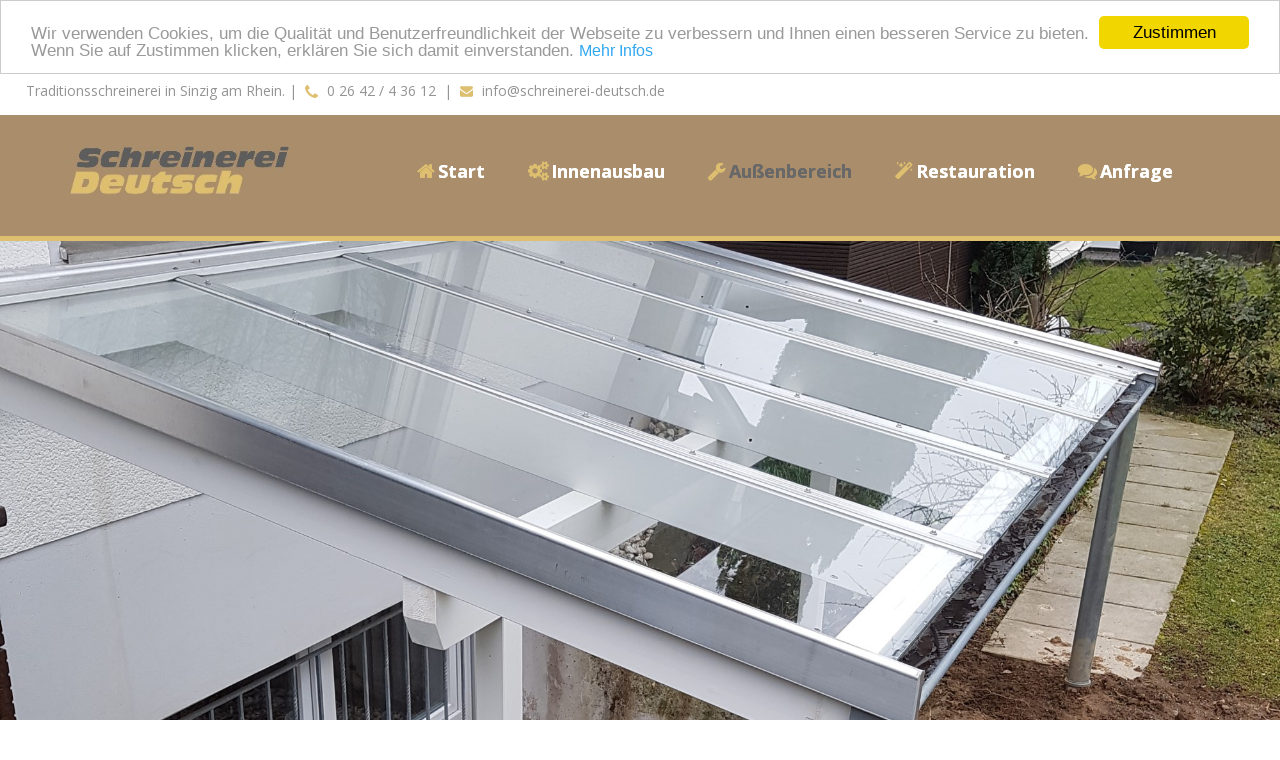

--- FILE ---
content_type: text/html; charset=utf-8
request_url: https://www.schreinerei-deutsch.de/83/aussenbereich
body_size: 9798
content:
<!DOCTYPE html>
<html lang="de">

<head>
	

<!-- start file:/opt/ws-xoops//modules/system/templates/theme_helpers.title.html -->
<title>Schreinerei Deutsch | Traditionsschreinerei in Sinzig</title>
<!-- end file:/opt/ws-xoops//modules/system/templates/theme_helpers.title.html -->

<meta name="keywords" content="Schreinerei, Deutsch, Jürgen, 53489, Sinzig, Rhein, Wintergärten, Innenausbau, Außenbereiche, Überdachungen, Fenster, Türen, Böden, Rollläden, Schlagläden, Markisen, Holz, Alu, Glas, Restaurationen, Tradition, Handwerk, Familienbetrieb, Lichtdetails, Tanja Michels, 50676, Köln, Eifeler Webdesign, Herbert Michels, 54550, Daun" />
<meta name="description" content="Traditionsschreinerei seit 1871 in Sinzig am Rhein. ✓ Wintergärten ✓ Innenausbau ✓ Türen & Fenster ✓ Restauration." />
<meta http-equiv="content-type" content="text/html; charset=UTF-8" />
<meta name="robots" content="index,follow" />
<meta name="rating" content="general" />
<meta name="author" content="Schreinerei Deutsch" />
<meta name="copyright" content="Copyright Schreinerei Deutsch" />
<meta name="generator" content="Worldsoft CMS" />
<meta name="viewport" content="width=device-width, initial-scale=1">
<meta name="content-language" content="de" />


<!-- indexing: off -->
<!-- start file:/opt/ws-xoops//modules/system/templates/theme_helpers.after_meta.html -->




<!-- start dns-prefetching -->
<link rel="dns-prefetch" href="//static.worldsoft-cms.info">
<link rel="dns-prefetch" href="//images.worldsoft-cms.info">
<link rel="dns-prefetch" href="//log.worldsoft-cms.info">
<link rel="dns-prefetch" href="//logs.worldsoft-cms.info">
<link rel="dns-prefetch" href="//cms-logger.worldsoft-cms.info">
<!-- end dns-prefetching -->

	<link rel='shortcut icon' type='image/x-icon' href='/favicon.ico' />



<!-- Custom headers that should be load in the top  -->

<link rel='canonical' href='https://www.schreinerei-deutsch.de/content/83/65/aussenbereich'  />
<meta name="viewport" content="width=device-width, initial-scale=1">


<!-- Javascript files that should be loaded before the core -->


<script type='text/javascript' src='/js/jquery/jquery-1.12.4.min.js?ts=1764930619'></script>
<script type='text/javascript' src='/js/jquery/fixes/jquery-fixes-1.x.min.js?ts=1764930619'></script>


<!-- CSS  files that should be loaded before the core -->

<link rel='stylesheet' type='text/css' media='screen' href='//static.worldsoft-cms.info/js/jquery/ui/1.12.1/jquery-ui.css?ts=1764930619' />
<link rel='stylesheet' type='text/css' media='screen' href='//static.worldsoft-cms.info/js/jquery/ui/1.12.1/jquery-ui.theme.css?ts=1764930619' />
<link rel='stylesheet' type='text/css' media='screen' href='/css/cms.css?ts=1764930619' />
<link rel='stylesheet' type='text/css' media='screen' href='/block.styles.css.php?location_id=83&ts=1764930619' />
<link rel='stylesheet' type='text/css' media='screen' href='/css/twitterbs/bootstrap-menu.css?ts=1764930619' />
<link rel='stylesheet' type='text/css' media='screen' href='/css/twitterbs/3.2.0/css/bootstrap.min.css?ts=1764930619' />
<link rel='stylesheet' type='text/css' media='screen' href='/css/twitterbs/3.2.0/css/bootstrap.ws.overrides.css?ts=1764930619' />
<link rel='stylesheet' type='text/css' media='screen' href='/css/twitterbs/gutters.css?ts=1764930619' />
<link rel='stylesheet' type='text/css' media='screen' href='/css/connector.css?ts=1764930619' />
<link rel='stylesheet' type='text/css' media='screen' href='//fonts.worldsoft.ch/css?family=Open+Sans%3A300%7C&ts=1764930619' />
<link rel='stylesheet' type='text/css' media='screen' href='/css/FontAwesome/4.7.0/css/font-awesome.min.css?ts=1764930619' />



<!-- end file:/opt/ws-xoops//modules/system/templates/theme_helpers.after_meta.html -->
<!-- indexing: on -->

<!-- start-site-css -->
<link rel='stylesheet' type='text/css' href='/Styles/2019_schreinerei-deutsch_unterseiten.css' />
<!-- end-site-css -->




<!-- RMV: added module header -->

<script type="text/javascript">
//--></script>
<script type='text/javascript'>
window._domain='schreinerei-deutsch.de';
window._domain_id='40983';
// Setup _lang_def
window._lang_def='de_DE';
window.location_id='83';
window.uploader_url='http://webuploader.worldsoft-cms.info/index.php';
window.newCookieConsent=0;
window._wbs=true;
window._wbs_company_id=53940344;
window._wbs_widget_url='https://www.schreinerei-deutsch.de/wbs';
</script>


 <!-- Including //static.worldsoft-cms.info/js/jquery/plugins/cookie.js  -->

 <!--googleoff: all--> <script type='text/javascript' src='//static.worldsoft-cms.info/js/jquery/plugins/cookie.js'></script><!--googleon: all-->
<!--[if IE]><script src="//static.worldsoft-cms.info/js/jquery/plugins/bt/0.9.5-rc1/other_libs/excanvas_r3/excanvas.compiled.js"></script> <![endif]-->


 <!-- Including /js/worldsoft/URLPathInfo.js  -->

 <!--googleoff: all--> <script type='text/javascript' src='/js/worldsoft/URLPathInfo.js?ts=1764930619'></script><!--googleon: all-->


 <!-- Including /include/xoops.js  -->

 <!--googleoff: all--> <script type='text/javascript' src='/include/xoops.js?ts=1764930619'></script><!--googleon: all-->


 <!-- Including /bootstrap.js  -->

 <!--googleoff: all--> <script type='text/javascript' src='/bootstrap.js?ts=1764930619'></script><!--googleon: all-->


 <!-- Including /class/dhtml/overlib/overlib.js  -->

 <!--googleoff: all--> <script type='text/javascript' src='/class/dhtml/overlib/overlib.js?ts=1764930619'></script><!--googleon: all-->

		<script type="text/javascript">

var onLoadScripts=new Array();
var onLoadFunctions=new Array();
onLoadScripts.push("/include/locale.js.php?lang=de");
onLoadScripts.push("/include/user.js.php?lang=de");
onLoadScripts.push("//static.worldsoft-cms.info/xoops/include/ajaxLogin.js");
onLoadScripts.push("//static.worldsoft-cms.info/xoops/include/ajaxInvite.js");
onLoadScripts.push("//static.worldsoft-cms.info/xoops/include/ajaxPortalRecommend.js");


var MenuSounds = new Object();
function loadOnLoadScripts(){
	for (var i=0; i<onLoadScripts.length;i++) {
		loadScript(onLoadScripts[i]);
}
if (self.doStartup) {
	doStartup();
}
/* Do other onload handlers */
doOnLoadFunctions();
if (window.istats_url) {
	loadScript(window.istats_url);
}
if (window.ws_stats_url) {
	loadScript(window.ws_stats_url);
}
if (window.af_url) {
	if (location.search.indexOf("af_id")!=-1) {
		loadScript(window.af_url);
}
}
}
window.printLayout='wsContainerPrint';
window.ws_stats_url = "//logs.worldsoft-cms.info/log?domain=schreinerei-deutsch.de";
window.ws_stats_url += "&sw=" + screen.width;
window.ws_stats_url += "&sc=" + screen.colorDepth;
window.ws_stats_url += "&refer=" + escape(document.referrer);
window.ws_stats_url += "&page_counter=" + escape(location.href);
window.ws_stats_url += "&cookie=" + escape(document.cookie);


	window.af_url="/af.php?qs="+escape(location.search);


	if(window.addEventListener){
		window.addEventListener('load', loadOnLoadScripts, false);
} else {
	if(window.attachEvent) {
		window.attachEvent('onload', loadOnLoadScripts);
}
}

</script>
<!-- indexing: off -->
<!-- start file:/opt/ws-xoops//modules/system/templates/theme_helpers.before_end_head.html -->

<!-- Javascript files that should be loaded after the core -->


<script type='text/javascript' src='//static.worldsoft-cms.info/js/jquery/ui/1.12.1/jquery-ui.min.js?ts=1764930619'  ></script>
<script type='text/javascript' src='/include/youtubewmode.js?ts=1764930619'  ></script>
<script type='text/javascript' src='/css/twitterbs/3.2.0/js/bootstrap.min.js?ts=1764930619'  ></script>
<script type='text/javascript' src='/js/twitterbs/responsive.menubuilder.js?ts=1764930619'  ></script>
<script type='text/javascript' src='//cdnjs.cloudflare.com/ajax/libs/cookieconsent2/1.0.9/cookieconsent.min.js?ts=1764930619'  ></script>
<script type='text/javascript' src='/modules/wsGadgets/gadgets/megaMenu/assets/js/waypoints.min.js?ts=1764930619'  ></script>
<script type='text/javascript' src='/modules/wsGadgets/gadgets/megaMenu/assets/js/waypoints-sticky-custom.js?ts=1764930619'  ></script>
<script type='text/javascript' src='/modules/wsGadgets/gadgets/megaMenu/assets/js/script.js?ts=1764930619'  ></script>


<!-- CSS  files that should be loaded after the core -->

<link rel='stylesheet' type='text/css' media='screen' href='/modules/wsGadgets/gadgets/megaMenu/assets/css/build.css?ts=1764930619' />
<link rel='stylesheet' type='text/css' media='screen' href='/modules/wsGadgets/gadgets/megaMenu/assets/css/style.css?ts=1764930619' />
<link rel='stylesheet' type='text/css' media='screen' href='/modules/wsGadgets/gadgets/megaMenu/assets/css/default2017.css?ts=1764930619' />
<link rel='stylesheet' type='text/css' media='screen' href='/modules/wsGadgets/gadgets/megaMenu/assets/css/responsive2017.css?ts=1764930619' />
<link rel='stylesheet' type='text/css' media='screen' href='/modules/wsGadgets/gadgets/megaMenu/assets/css/no-thing.css?ts=1764930619' />



<!-- Custom headers that should be load just before the body   -->


<!-- indexing: off -->
<script type='text/javascript'>var menuResponsiveItems = [["Start","\/71\/start","","","","",0,"0"],["Innenausbau","\/82\/innenausbau","","","","",0,"0"],["Au\u00dfenbereich","\/83\/aussenbereich","","","","",0,"0"],["Restauration","\/84\/restauration","","","","",0,"0"],["Anfrage","\/73\/anfrage","","","","",0,"0"],["Impressum","\/74\/impressum","","","","",0,"0"],["Datenschutz","https:\/\/schreinerei-deutsch.de\/74\/impressum#datenschutz","","","","_top",0,"0"]];</script>
<!-- indexing: on -->

<!-- Begin Cookie Consent plugin by Silktide - http://silktide.com/cookieconsent -->
<script type="text/javascript">
    window.cookieconsent_options = {
		"message": "Wir verwenden Cookies, um die Qualität und Benutzerfreundlichkeit der Webseite zu verbessern und Ihnen einen besseren Service zu bieten. Wenn Sie auf Zustimmen klicken, erklären Sie sich damit einverstanden.",
		"dismiss": "Zustimmen",
		"learnMore": "Mehr Infos",
		"link": "https://schreinerei-deutsch.de/74/impressum#cookies",
		"theme":"light-top",
    "markup": [
      '<div class="cc_banner-wrapper {{containerClasses}}">',
      '<div class="cc_banner cc_container cc_container--open">',
      '<a href="#null" data-cc-event="click:dismiss" target="_blank" class="cc_btn cc_btn_accept_all">{{options.dismiss}}</a>',
      '<p class="cc_message">{{options.message}} <a data-cc-if="options.link" target="{{ options.target }}" class="cc_more_info" href="{{options.link || "#null"}}">{{options.learnMore}}</a></p>',      
      '</div>',
      '</div>'
    ]       
		};
</script>

<!-- End Cookie Consent plugin -->
<script type="text/javascript" src="/modules/wsGadgets/gadgets/megaMenu/assets/js/device.js"></script>
<link rel="stylesheet" id="noo-top-menu-font2-css" href="//fonts.worldsoft.ch/css?family=Open%20Sans%3A300%2C300italic%2Cregular%2Citalic%2C600%2C600italic%2C700%2C700italic%2C800%2C800italic%26subset%3Dcyrillic-ext%252Cvietnamese%252Cgreek-ext%252Ccyrillic%252Cdevanagari%252Clatin%252Cgreek%252Clatin-ext;ver=3.9.2" type="text/css" media="all">

<link rel="stylesheet" id="noo-sub-menu-font2-css" href="//fonts.worldsoft.ch/css?family=Open%20Sans%3A300%2C300italic%2Cregular%2Citalic%2C600%2C600italic%2C700%2C700italic%2C800%2C800italic%26subset%3Dcyrillic-ext%252Cvietnamese%252Cgreek-ext%252Ccyrillic%252Cdevanagari%252Clatin%252Cgreek%252Clatin-ext;ver=3.9.2" type="text/css" media="all">

<link rel="stylesheet" id="custom_content-font2-css" href="//fonts.worldsoft.ch/css?family=Open%20Sans%3A300%2C300italic%2Cregular%2Citalic%2C600%2C600italic%2C700%2C700italic%2C800%2C800italic%26subset%3Dcyrillic-ext%252Cvietnamese%252Cgreek-ext%252Ccyrillic%252Cdevanagari%252Clatin%252Cgreek%252Clatin-ext;ver=3.9.2" type="text/css" media="all">

<link rel="stylesheet" id="custom_content-link-font2-css" href="//fonts.worldsoft.ch/css?family=Open%20Sans%3A300%2C300italic%2Cregular%2Citalic%2C600%2C600italic%2C700%2C700italic%2C800%2C800italic%26subset%3Dcyrillic-ext%252Cvietnamese%252Cgreek-ext%252Ccyrillic%252Cdevanagari%252Clatin%252Cgreek%252Clatin-ext;ver=3.9.2" type="text/css" media="all">

<style type='text/css' class='noo-menu-custom-css' id='noo-menu-custom-css-2'>

.noonav.noo_menu_2 .noo-megamenu.animate .mega > .mega-dropdown-menu{transition-duration:400ms;-moz-transition-duration:400ms;-webkit-transition-duration:400ms;min-width: 200px !important;transition-delay:0ms;-moz-transition-delay:0ms;-webkit-transition-delay:0ms;}.noonav.noo_menu_2 .noo-megamenu {border-top-left-radius:0px;-moz-border-top-left-radius:0px;-o-border-top-left-radius:0px;border-top-right-radius:0px;-moz-border-top-right-radius:0px;-o-border-top-right-radius:0px;border-bottom-right-radius:0px;-moz-border-bottom-right-radius:0px;-o-border-bottom-right-radius:0px;border-bottom-left-radius:0px;-moz-border-bottom-left-radius:0px;-o-border-bottom-left-radius:0px;border-top:0px solid ;border-right:0px solid ;border-bottom:0px solid ;border-left:0px solid ;padding-right:6px;padding-left:6px;margin-right:0px;margin-left:0px;}.noonav.noo_menu_2  button.button-bar {border-top-left-radius:0px;-moz-border-top-left-radius:0px;-o-border-top-left-radius:0px;border-top-right-radius:0px;-moz-border-top-right-radius:0px;-o-border-top-right-radius:0px;border-bottom-right-radius:0px;-moz-border-bottom-right-radius:0px;-o-border-bottom-right-radius:0px;border-bottom-left-radius:0px;-moz-border-bottom-left-radius:0px;-o-border-bottom-left-radius:0px;border-top:1px solid #aa8e6b;border-right:1px solid #aa8e6b;border-bottom:1px solid #aa8e6b;border-left:1px solid #aa8e6b;}.noonav.noo_menu_2  button.button-bar:hover {border-top-left-radius:0px;-moz-border-top-left-radius:0px;-o-border-top-left-radius:0px;border-top-right-radius:0px;-moz-border-top-right-radius:0px;-o-border-top-right-radius:0px;border-bottom-right-radius:0px;-moz-border-bottom-right-radius:0px;-o-border-bottom-right-radius:0px;border-bottom-left-radius:0px;-moz-border-bottom-left-radius:0px;-o-border-bottom-left-radius:0px;}.noonav.noo_menu_2.noosticky > div{width:90%;}.noonav.noo_menu_2 .noo-megamenu.horizontal {height:60px;line-height:60px;}.noonav.noo_menu_2.noo-nav-mb1{box-shadow: 0px 0px 0px 0px rgba(0,0,0,0.30);		-webkit-box-shadow: 0px 0px 0px 0px rgba(0,0,0,0.30);		-moz-box-shadow: 0px 0px 0px 0px rgba(0,0,0,0.30);}#mmenu-2 , .noonav.noo_menu_2 {border-top-left-radius:0px;-moz-border-top-left-radius:0px;-o-border-top-left-radius:0px;border-top-right-radius:0px;-moz-border-top-right-radius:0px;-o-border-top-right-radius:0px;border-bottom-right-radius:0px;-moz-border-bottom-right-radius:0px;-o-border-bottom-right-radius:0px;border-bottom-left-radius:0px;-moz-border-bottom-left-radius:0px;-o-border-bottom-left-radius:0px;}.noonav.noo_menu_2 .noo-menu-logo{height:60px;line-height:60px;}.noonav.noo_menu_2 .noo-menu-search,.noonav.noo_menu_2  .noo-menu-cart{height:60px;line-height:60px;color: #ffffff;}.noonav.noo_menu_2  .noo-menu-search i{}.noonav.noo_menu_2 .noo-menu-cart a{color: #ffffff;}#noo_menu_2  ul.cd-primary-nav li > a,.noonav.noo_menu_2 .noo-nav > li > a,#mmenu-2  .mm-listview li > a {height:60px;line-height:60px;font-weight: bold;font-family: Open Sans;font-style: normal;font-size: 18px;color: #ffffff;text-transform: inherit!important;border-top:0px solid ;border-right:0px solid ;border-bottom:0px solid ;border-left:0px solid ;text-shadow: 0px 0px 0px ;box-shadow: 0px 0px 0px 0px ;				-webkit-box-shadow: 0px 0px 0px 0px ;				-moz-box-shadow: 0px 0px 0px 0px ;padding-right:20px;padding-left:20px;margin-top:0px;margin-right:0px;margin-left:0px;border-top-left-radius:0px;-moz-border-top-left-radius:0px;-o-border-top-left-radius:0px;border-top-right-radius:0px;-moz-border-top-right-radius:0px;-o-border-top-right-radius:0px;border-bottom-right-radius:0px;-moz-border-bottom-right-radius:0px;-o-border-bottom-right-radius:0px;border-bottom-left-radius:0px;-moz-border-bottom-left-radius:0px;-o-border-bottom-left-radius:0px;}.noonav.noo_menu_2 .noo-nav > li > a .noo-icon{color: #debf6f;font-size: 19px;}.noonav.noo_menu_2 .noo-nav > li > a .custom-mega-icon{width: 19px;}.noonav.noo_menu_2  .navbar-brand{color: #ffffff;}.noonav.noo_menu_2 .noo-megamenu .caret{border-top-color: #ffffff;}#noo_menu_2  ul.cd-primary-nav li.open > a, #noo_menu_2  ul.cd-primary-nav li:hover > a, .noonav.noo_menu_2 .noo-nav > li:hover > a,.noonav.noo_menu_2 .noo-nav > li.open > a,.noonav.noo_menu_2 .noo-nav > .current-menu-item > a,.noonav.noo_menu_2  .noo-nav > .current-menu-ancestor > a,.noonav.noo_menu_2  .noo-nav > .current_page_item > a,.noonav.noo_menu_2  .noo-nav > .current_page_ancestor > a, #mmenu-2  .mm-listview li:hover a, #mmenu-2 .mega-nav li.open a, #mmenu-2  .mm-listview li:hover a, #mmenu-2 .mega-nav li.open a {color: #686868;text-shadow: 0px 0px 0px ;}.noonav.noo_menu_2 .noo-nav > li:hover > a .noo-icon,.noonav.noo_menu_2 .noo-nav > li.open > a .noo-icon,.noonav.noo_menu_2 .noo-nav > .current-menu-item > a .noo-icon,.noonav.noo_menu_2  .noo-nav > .current-menu-ancestor > a .noo-icon,.noonav.noo_menu_2  .noo-nav > .current_page_item > a .noo-icon,.noonav.noo_menu_2  .noo-nav > .current_page_ancestor > a .noo-icon{color: #debf6f;}.noonav.noo_menu_2 .noo-nav li.dropdown.open .caret,.noonav.noo_menu_2  .noo-nav li.dropdown.open.active .caret,.noonav.noo_menu_2  .noo-nav li.dropdown.open a:hover .caret,.noonav.noo_menu_2 .noo-nav .dropdown-toggle:hover .caret,.noonav.noo_menu_2 .noo-nav > li:hover > a > .caret,.noonav.noo_menu_2 .noo-nav > .current-menu-item > a > .caret,.noonav.noo_menu_2  .noo-nav > .current-menu-ancestor > a > .caret,.noonav.noo_menu_2  .noo-nav > .current_page_item > a > .caret,.noonav.noo_menu_2  .noo-nav > .current_page_ancestor > a > .caret{border-top-color: #686868;border-bottom-color: #686868;}@media (max-width: 767px) {.noonav.noo_menu_2  .noo-nav > li.mega > a:after{border-color:#ffffff rgba(0, 0, 0, 0)} .noonav.noo_menu_2  .noo-nav > li.mega:hover > a:after,.noonav.noo_menu_2  .noo-nav > li.mega.open > a:after,.noonav.noo_menu_2  .noo-nav > li.mega.current-menu-item > a:after,.noonav.noo_menu_2  .noo-nav > li.mega.current_page_item > a:after,.noonav.noo_menu_2  .noo-nav > li.mega.current_page_ancestor > a:after{border-color:#686868 rgba(0, 0, 0, 0)}}#mmenu-2  .noo-nav li.selected_top > a, #noo_menu_2  ul.cd-primary-nav li.selected_top > a, #noo_menu_2  ul.cd-primary-nav li > a:active, .noonav.noo_menu_2 .noo-nav > li > a:active, .noonav.noo_menu_2 .noo-nav > li.selected_top > a{color: #686868!important;text-shadow: 0px 0px 0px ;}.noonav.noo_menu_2 .noo-nav > li > a:active .noo-icon, .noonav.noo_menu_2 .noo-nav > li.selected_top > a .noo-icon{color: #debf6f;}.noonav.noo_menu_2  .noo-nav li.dropdown > a:active .caret, .noonav.noo_menu_2  .noo-nav li.dropdown.selected_top > a .caret{border-top-color: #686868;border-bottom-color: #686868;}@media (max-width: 767px) {.noonav.noo_menu_2  .noo-nav > li.mega:active > a:after, .noonav.noo_menu_2  .noo-nav > li.mega.selected_top > a:after{border-color:#686868 rgba(0, 0, 0, 0)}}.noonav.noo_menu_2 .noo-megamenu .dropdown-menu li a{height: 51px;line-height: 25px;}.noonav.noo_menu_2  .noo-megamenu .dropdown-submenu > .dropdown-menu {left: 100%; top: 0%}.noonav.noo_menu_2 .noo-megamenu .dropdown-menu .mega-nav > li > a,#mmenu-2 .mm-panels .dropdown-menu .mega-nav > li > a{border-top-left-radius:0px;-moz-border-top-left-radius:0px;-o-border-top-left-radius:0px;border-top-right-radius:0px;-moz-border-top-right-radius:0px;-o-border-top-right-radius:0px;border-bottom-right-radius:0px;-moz-border-bottom-right-radius:0px;-o-border-bottom-right-radius:0px;border-bottom-left-radius:0px;-moz-border-bottom-left-radius:0px;-o-border-bottom-left-radius:0px;}.noonav.noo_menu_2 .noo-megamenu .dropdown-menu,.noonav.noo_menu_2 .noo-megamenu .dropdown-submenu > .dropdown-menu,#mmenu-2 .mm-panels .dropdown-menu,#mmenu-2 .mm-panels .dropdown-submenu > .dropdown-menu, tests{border-top-left-radius:0px;-moz-border-top-left-radius:0px;-o-border-top-left-radius:0px;border-top-right-radius:0px;-moz-border-top-right-radius:0px;-o-border-top-right-radius:0px;border-bottom-right-radius:0px;-moz-border-bottom-right-radius:0px;-o-border-bottom-right-radius:0px;border-bottom-left-radius:0px;-moz-border-bottom-left-radius:0px;-o-border-bottom-left-radius:0px;background-color:rgba(255,255,255,0.98);box-shadow: 0px 3px 5px 0px rgba(0,0,0,0.21);			-webkit-box-shadow: 0px 3px 5px 0px rgba(0,0,0,0.21);			-moz-box-shadow: 0px 3px 5px 0px rgba(0,0,0,0.21);padding: 0px 0px 0px 0px;}.noonav.noo_menu_2 .noo-megamenu .dropdown-menu .mega-nav > li > a,#mmenu-2 .mm-panels .dropdown-menu .mega-nav > li > a{font-weight: normal;font-family: Open Sans;font-style: normal;font-size: 14px;color: #000000;text-transform: inherit!important;text-shadow: 0px 0px 0px ;padding: 14px 20px 16px 20px;border-bottom:0px solid ;}.noonav.noo_menu_2 .noo-megamenu .dropdown-menu .mega-nav > li > a .noo-icon{color: #0088cc;font-size: 14px;}.noonav.noo_menu_2 .noo-megamenu .dropdown-menu .mega-nav > li > a .custom-mega-icon{width: 14px;}.noonav.noo_menu_2 .noo-megamenu .dropdown-menu .mega-nav > li.noo-level-1:active > a:not(.mega-group-title), .noonav.noo_menu_2 .noo-megamenu .dropdown-menu .mega-nav > li.noo-level-1.selected_sub > a:not(.mega-group-title) {text-shadow: 0px 0px 0px ;}.noonav.noo_menu_2 .noo-megamenu .dropdown-menu .mega-nav > li:hover > a:not(.mega-group-title){color: #000000;background-image:inherit;background-color:rgba(242,243,245,1.00);text-shadow: 0px 0px 0px ;}.noonav.noo_menu_2 .noo-megamenu .dropdown-menu .mega-nav > li:hover > a .noo-icon{color: #0088cc;}@media (max-width: 767px) {.noonav.noo_menu_2 .noo-megamenu .dropdown-menu .mega-nav > li > a:after{border-color:#000000 rgba(0, 0, 0, 0)} .noonav.noo_menu_2  .noo-megamenu .dropdown-submenu > a:after,.noonav.noo_menu_2  .noo-megamenu .mega-group > a:after{border-color:#686868 rgba(0, 0, 0, 0)}}.noonav.noo_menu_2 .noo-megamenu .dropdown-menu .mega-nav > li:active > a:not(.mega-group-title), .noonav.noo_menu_2 .noo-megamenu .dropdown-menu .mega-nav > li.selected_sub > a:not(.mega-group-title){text-shadow: 0px 0px 0px ;}.noonav.noo_menu_2 .noo-megamenu .dropdown-menu .mega-nav > li:active > a .noo-icon, .noonav.noo_menu_2 .noo-megamenu .dropdown-menu .mega-nav > li.selected_sub > a .noo-icon{color: #0088cc;}.noonav.noo_menu_2 .noo-megamenu .dropdown-menu li.noo-level-thirdplus a{height: 40px;line-height: 40px;}.noonav.noo_menu_2 .noo-megamenu .dropdown-submenu.noo-level-thirdplus > .dropdown-menu{box-shadow: 0px 0px 0px 0px ;			-webkit-box-shadow: 0px 0px 0px 0px ;			-moz-box-shadow: 0px 0px 0px 0px ;padding: 5px 5px 5px 5px;}.noonav.noo_menu_2 .noo-megamenu .dropdown-menu .mega-nav > li.noo-level-thirdplus > a{font-weight: normal;font-family: inherit;font-style: normal;font-size: 14px;color: #333333;text-transform: inherit!important;text-shadow: 0px 0px 0px ;padding: 5px 20px 5px 20px;}.noonav.noo_menu_2 .noo-megamenu .dropdown-menu .mega-nav > li.noo-level-thirdplus > a .noo-icon{color: #0088cc;font-size: 14px;}.noonav.noo_menu_2 .noo-megamenu .dropdown-menu .mega-nav > li.noo-level-thirdplus > a .custom-mega-icon{width: 14px;}.noonav.noo_menu_2 .noo-megamenu .dropdown-menu .mega-nav > li.noo-level-thirdplus:hover > a:not(.mega-group-title){background-image:inherit;text-shadow: 0px 0px 0px ;}.noonav.noo_menu_2 .noo-megamenu .dropdown-menu .mega-nav > li.noo-level-thirdplus:hover > a .noo-icon{color: #0088cc;}@media (max-width: 767px) {.noonav.noo_menu_2 .noo-megamenu .dropdown-menu .mega-nav > li.noo-level-thirdplus > a:after{border-color:#333333 rgba(0, 0, 0, 0)} .noonav.noo_menu_2  .noo-megamenu .dropdown-submenu > a:after,.noonav.noo_menu_2  .noo-megamenu .mega-group > a:after{border-color:#686868 rgba(0, 0, 0, 0)}}.noonav.noo_menu_2 .noo-megamenu .dropdown-menu .mega-nav > li.noo-level-thirdplus:active > a:not(.mega-group-title), .noonav.noo_menu_2 .noo-megamenu .dropdown-menu .mega-nav > li.selected_sub.noo-level-thirdplus > a:not(.mega-group-title){}.noonav.noo_menu_2 .noo-megamenu .dropdown-menu .mega-nav > li.noo-level-thirdplus:active > a .noo-icon, .noonav.noo_menu_2 .noo-megamenu .dropdown-menu .mega-nav > li.selected_sub.noo-level-thirdplus > a .noo-icon{}.noonav.noo_menu_2  .widget-title-template p, .noonav.noo_menu_2  .widget-title-template span{font-weight: normal;font-family: Open Sans!important;font-style: normal!important;font-size: 14px!important;color: #000000;}.noonav.noo_menu_2  .widget-title-template {font-weight: normal;font-family: Open Sans!important;font-style: normal!important;font-size: 14px!important;color: #000000;}.noonav.noo_menu_2  .widget-title-template span,.noonav.noo_menu_2  .widget-title-template p {background-color: transparent !important;}.noonav.noo_menu_2  .widget-title-template{}.noonav.noo_menu_2  .widget-title-template a{display: inline;text-decoration: none;text-align: left;text-transform: none;font-weight: normal;font-family: Open Sans!important;font-style: normal!important;font-size: 14px!important;color: #000000!important;width: 200px;max-width: 300px;line-height: 14px;letter-spacing: 0px;}.noonav.noo_menu_2  .widget-title-template a:hover{text-decoration: none;text-transform: none;font-weight: normal;color: #000000!important;}.noonav.noo_menu_2  .widget-title-template a:visited{text-decoration: none;text-transform: none;font-weight: normal;color: #000000!important;}.noonav.noo_menu_2  a.navbar-brand, .mm-listview li a{color: #aa8e6b!important;}.noonav.noo_menu_2  button.button-bar{background-color:rgba(170,142,107,1.00);}.noonav.noo_menu_2  button.button-bar span.icon-bar{background-color:#ffffff!important;}.noonav.noo_menu_2  button.button-bar:hover{}.noonav.noo_menu_2  .widget-title-template a:active{text-decoration: none;text-transform: none;font-weight: normal;color: #000000!important;}.noonav.noo_menu_2 .noo-megamenu .withBr{padding-top:21.42857142857143px}.noonav.noo_menu_2.to-mobile .noo-nav > li > a {padding-top:0px!important;padding-bottom:0px!important;padding-right:15px!important;padding-left:15px!important;height:30px!important;line-height:30px!important;}.noonav.noo_menu_2.to-mobile .noo-megamenu,.noonav.noo_menu_2.to-mobile .noo-megamenu .noo-nav-child {text-align: left;}     

</style>
<style type='text/css' media='print'>div.noo-megamenu{ display: none; }</style>







<!-- location based  custom header added by the webmaster -->



<!-- end file:/opt/ws-xoops//modules/system/templates/theme_helpers.before_end_head.html -->
<!-- indexing: on --></head>
<body>
<div id="overDiv"></div>

<!-- start file:/opt/ws-xoops//modules/system/templates/theme_helpers.after_start_body.html -->

<!-- started body -->
<div id="dialog"></div> <!-- for the jQueryui dialog -->

<!-- end file:/opt/ws-xoops//modules/system/templates/theme_helpers.after_start_body.html --><div id="container" class="container">
    <!-- Spare div tags for design purposes -->
    <div id="topT1"></div>
    <div id="topT2"></div>
    
            
    
                                    <div id="top-row" class="row " >
                                    <div id="top" class="col-md-12 " >
																						<div class="block" id="block_371" >
							<div class="blockHeader" id="blockHeader_371" title="Start_Kontakt_oben">
                                <table class='blockHeaderTable'>
                                    <tr><td>Start_Kontakt_oben</td></tr>
                                    <tr>
                                        <td><img class='blockHeaderEditIcon'  width=16 height=16 src='/img/blank.gif'  alt='blockHeaderEditIcon' /></td>
                                    </tr>
                                </table>
                            </div>
                            <div class="blockContent" id="blockContent_371">Traditionsschreinerei in Sinzig am Rhein. |&nbsp; <img alt="" src="/images/4651/icon-telefon-gelb.png" style="width: 100%; max-width: 13px; max-height: 13px; margin-top: -2px; margin-right: 5px;"> <a href="tel:0049264243612">0 26 42 / 4 36 12</a>&nbsp; |&nbsp; <img alt="" src="/images/4661/icon-mail-gelb.png" style="width: 100%; max-width: 13px; max-height: 13px; margin-right: 5px; margin-top: -2px;"> <a href="mailto:info@schreinerei-deutsch.de">info@schreinerei-deutsch.de</a></div>
						</div>
											                    </div>
                            </div>
                                                            <div id="menu-ueber-row" class="">
                        <div id="menu-row" class="row " >
                                    <div id="logo" class="col-md-3 " >
																						<div class="block" id="block_369" >
							<div class="blockHeader" id="blockHeader_369" title="Logo">
                                <table class='blockHeaderTable'>
                                    <tr><td>Logo</td></tr>
                                    <tr>
                                        <td><img class='blockHeaderEditIcon'  width=16 height=16 src='/img/blank.gif'  alt='blockHeaderEditIcon' /></td>
                                    </tr>
                                </table>
                            </div>
                            <div class="blockContent" id="blockContent_369"><p style="text-align: center;"><img alt="" src="/images/4761/logo-2019.jpg" style="width: 100%; max-width: 222px; max-height: 50px; margin: 5px;"></p></div>
						</div>
											                    </div>
                                    <div id="menue" class="col-md-9 " >
																						<div class="block" id="block_379" >
							<div class="blockHeader" id="blockHeader_379" title="Menu">
                                <table class='blockHeaderTable'>
                                    <tr><td>Menu</td></tr>
                                    <tr>
                                        <td><img class='blockHeaderEditIcon'  width=16 height=16 src='/img/blank.gif'  alt='blockHeaderEditIcon' /></td>
                                    </tr>
                                </table>
                            </div>
                            <div class="blockContent" id="blockContent_379">
<!-- indexing: off -->
<div  data-hide-sticky="0" data-media-width=1130 data-offset="0"  data-auto_resize_fonts="no" data-auto_resize_sub_fonts="no"   data-sticky="0" id="noo_menu_2" style='position:relative;z-index:1000' class="noo-menu-align-center  noonav noo_menu_2 noo-nav-mb1 horizontal-down">
<button class="button-bar noo-menu-collapse" type="button">
<span class="icon-bar"></span>
<span class="icon-bar"></span>
<span class="icon-bar"></span>
</button>
<a class="navbar-brand" href="javascript:void(0)">Menu</a>
<div id="mmenu-2"><!-- startoutput --><div class=" noo-megamenu horizontal noocollapse  animate elastic" data-trigger="hover" data-duration="200" >
<ul class="clearfix noo-nav level0">
<li  class="menu-item-119317213017350 noo-nav-item  noo-level-1" data-id="119317213017350" data-level="1">
<a target="_self"  class=" noo-menu-icon-left  " href="/71/start" ><i class="noo-icon fa fa-home"></i><span>Start</span></a>
</li>
<li  class="menu-item-119317221630621 noo-nav-item  noo-level-1" data-id="119317221630621" data-level="1">
<a target="_self"  class=" noo-menu-icon-left  " href="/82/innenausbau" ><i class="noo-icon fa fa-gears"></i><span>Innenausbau</span></a>
</li>
<li  class="menu-item-1119317221630623 noo-nav-item  noo-level-1" data-id="1119317221630623" data-level="1">
<a target="_self"  class=" noo-menu-icon-left  " href="/83/aussenbereich" ><i class="noo-icon fa fa-wrench"></i><span>Außenbereich</span></a>
</li>
<li  class="menu-item-2119317221630623 noo-nav-item  noo-level-1" data-id="2119317221630623" data-level="1">
<a target="_self"  class=" noo-menu-icon-left  " href="/84/restauration" ><i class="noo-icon fa fa-magic"></i><span>Restauration</span></a>
</li>
<li  class="menu-item-5119317213017352 noo-nav-item  noo-level-1" data-id="5119317213017352" data-level="1">
<a target="_self"  class=" noo-menu-icon-left  " href="/73/anfrage" ><i class="noo-icon fa fa-comments"></i><span>Anfrage</span></a>
</li>
</ul>
</div>
<!-- endoutput --></div></div>

<!-- indexing: on -->
<script type="text/javascript">
        function getViewportW() {
            var client = window.document.documentElement['clientWidth'],
            inner = window['innerWidth'];

            return (client < inner) ? inner : client;
        }
      $(document).ready(function() {

       if(!window.alreadyDefined && window.alreadyDefined != true){
           window.alreadyDefined = true;

        if(is_touch_device() == true){
            $('.noo-megamenu').each(function(){
                    $(this).NooMobileMenu();
                    if(getViewportW() > 767) {
                        $(this).find('ul.clearfix.noo-nav.level0').addClass('ios');
                    }
            });

            $( '.noo-menu-select' ).change(function() {
                    var loc = $(this).find( 'option:selected' ).val();
                    if( loc != '' && loc != '#' ) window.location = loc;
            });

            $('.noo-menu-back-button').click(function(e){
                    e.preventDefault();
                    e.stopPropagation();
                    $(this).closest('li').addClass("noo-menu-li-open");
            });

                if (!device.desktop()) {
                    $('a.dropdown-toggle, li.dropdown-submenu > a').on('click',function(e){
                        e.preventDefault();
                    });
                }
                $('html').on('touchstart', function(e){
                  clearSubMenus(this);
                });

                $('.dropdown-menu').on('touchstart', function(e){
                   e.stopPropagation();
                });

                $('a.dropdown-toggle, li.dropdown-submenu > a').on('touchstart', function(e){
                    e.preventDefault();
                    e.stopPropagation();
                    touchstart(this);
                });
                $('a.dropdown-toggle, li.dropdown-submenu > a').on('touchend', function(e){
                    e.preventDefault();
                    e.stopPropagation();
                    touchend();
                });

        }
    }
  });

    function is_touch_device() {
        return !!('ontouchstart' in window);
    }
    var timer;
    var touchduration = 700; //length of time we want the user to touch before we do something

    function touchstart(elem) {
        if(!$(elem).parent().hasClass('dropdown-submenu')){
            clearSubMenus(elem);
        }
        if($(elem).parent().hasClass('open')) {
            $(elem).parent().removeClass('open');
            $(elem).parent().parent().find('ul').hide();
        } else {
            $(elem).parent().addClass('open');
            $(elem).parent().parent().find('ul').show();
        }
        timer = setTimeout(function(){onlongtouch(elem);}, touchduration);
    }

    function touchend() {

        if (timer)
            clearTimeout(timer);
    }

    function onlongtouch(elem) {
        var url = $(elem).attr('href');
        if(!url || url == '')
            return;
        window.location.replace(url);
    }

    function clearSubMenus(elem) {
        $('.noo-megamenu').find('li.noo-nav-item.mega').each(function () {
          var parent = $(this);
          if ((parent['context'] == $(elem).parent()[0]) || !parent.hasClass('open')) return;
          parent.removeClass('open');
        })
    }
</script></div>
						</div>
											                    </div>
                            </div>
            </div>                                            <div id="slider-row" class="row " >
                                    <div id="slider" class="col-md-12 " >
																						<div class="block" id="block_611" >
							<div class="blockHeader" id="blockHeader_611" title="Aussen_Titelbild">
                                <table class='blockHeaderTable'>
                                    <tr><td>Aussen_Titelbild</td></tr>
                                    <tr>
                                        <td><img class='blockHeaderEditIcon'  width=16 height=16 src='/img/blank.gif'  alt='blockHeaderEditIcon' /></td>
                                    </tr>
                                </table>
                            </div>
                            <div class="blockContent" id="blockContent_611"><img alt="" src="/images/3651/titelbild-aussen.jpg" style="width: 100%; max-width: 2000px; max-height: 862px;"></div>
						</div>
											                    </div>
                            </div>
                                                        <div id="startseite-row1" class="row " >
                                    <div id="text" class="col-md-12 " >
																						<div class="block" id="block_621" >
							<div class="blockHeader" id="blockHeader_621" title="Aussen_Text">
                                <table class='blockHeaderTable'>
                                    <tr><td>Aussen_Text</td></tr>
                                    <tr>
                                        <td><img class='blockHeaderEditIcon'  width=16 height=16 src='/img/blank.gif'  alt='blockHeaderEditIcon' /></td>
                                    </tr>
                                </table>
                            </div>
                            <div class="blockContent" id="blockContent_621"><h1>Außenbereich</h1>

<h3>Wohnen wie in der Natur.</h3>

<hr></div>
						</div>
											                    </div>
                            </div>
                                                        <div id="startseite-row2" class="row " >
                                    <div id="leistungen1" class="col-md-12 " >
																						<div class="block" id="block_631" >
							<div class="blockHeader" id="blockHeader_631" title="Aussen_L1_Text">
                                <table class='blockHeaderTable'>
                                    <tr><td>Aussen_L1_Text</td></tr>
                                    <tr>
                                        <td><img class='blockHeaderEditIcon'  width=16 height=16 src='/img/blank.gif'  alt='blockHeaderEditIcon' /></td>
                                    </tr>
                                </table>
                            </div>
                            <div class="blockContent" id="blockContent_631"><h3>Wintergärten &amp; Überdachungen</h3>

<hr>
<p>Wir haben uns auf die maßgeschneiderte Anfertigung Ihres Traum-Wintergartens spezialisiert! Aber auch Überdachungen und Vordächer fertigen wir individuell nach Ihren Vorstellungen an.</p>

<p>Sie haben die Wahl zwischen allen Holzarten und RAL Farbtönen. Unsere Wintergärten und Überdachungen fertigen wir in Holz, Aluverblendung oder in Alu mit Isolierglas oder mit Steckdachverglasung.</p></div>
						</div>
											                    </div>
                            </div>
                                                        <div id="row8" class="row " >
                                    <div id="leistungen2" class="col-md-12 " >
																						<div class="block" id="block_671" >
							<div class="blockHeader" id="blockHeader_671" title="Aussen_Leistungen1">
                                <table class='blockHeaderTable'>
                                    <tr><td>Aussen_Leistungen1</td></tr>
                                    <tr>
                                        <td><img class='blockHeaderEditIcon'  width=16 height=16 src='/img/blank.gif'  alt='blockHeaderEditIcon' /></td>
                                    </tr>
                                </table>
                            </div>
                            <div class="blockContent" id="blockContent_671"><p style="text-align: center;"><img alt="" src="/images/3171/aussen-wintergaerten1.jpg" style="width: 100%; max-width: 300px; max-height: 300px; margin: 10px 30px; box-shadow: grey 5px 5px 10px;"><img alt="" src="/images/3181/aussen-wintergaerten2.jpg" style="width: 100%; max-width: 300px; max-height: 300px; margin: 10px 30px; box-shadow: grey 5px 5px 10px;"><img alt="" src="/images/3191/aussen-wintergaerten3.jpg" style="width: 100%; max-width: 300px; max-height: 300px; margin: 10px 30px; box-shadow: grey 5px 5px 10px;"></p>

<p style="text-align: center;"><img alt="" src="/images/3121/aussen-ueberdachung1.jpg" style="width: 100%; max-width: 300px; max-height: 300px; margin: 10px 30px; box-shadow: grey 5px 5px 10px;"><img alt="" src="/images/3141/aussen-ueberdachung3.jpg" style="width: 100%; max-width: 300px; max-height: 300px; margin: 10px 30px; box-shadow: grey 5px 5px 10px;"><img alt="" src="/images/3131/aussen-ueberdachung2.jpg" style="width: 100%; max-width: 300px; max-height: 300px; margin: 10px 30px; box-shadow: grey 5px 5px 10px;"></p></div>
						</div>
											                    </div>
                            </div>
                                                        <div id="row5" class="row " >
                                    <div id="leistungen3" class="col-md-12 " >
																						<div class="block" id="block_641" >
							<div class="blockHeader" id="blockHeader_641" title="Aussen_L2_Text">
                                <table class='blockHeaderTable'>
                                    <tr><td>Aussen_L2_Text</td></tr>
                                    <tr>
                                        <td><img class='blockHeaderEditIcon'  width=16 height=16 src='/img/blank.gif'  alt='blockHeaderEditIcon' /></td>
                                    </tr>
                                </table>
                            </div>
                            <div class="blockContent" id="blockContent_641"><h3>Hauseingangs- &amp; Wohnungseingangstüren</h3>

<hr>
<p>Ihre neue Haus- oder Wohnungseingangstür fertigen wir nach Ihren Wünschen in den Kombinationen Holz/Glas oder Alu/Edelstahl/Glas an. Beides ist auch mit Kunststoffverglasung möglich. Außerdem können Sie wählen, ob Sie die Türen um entsprechende Seitenteile erweitern möchten.</p>

<p>Der Einbau der Hauseingangs- und Wohnungstüren erfolgt unter Berücksichtigung aktueller Sicherheitstechniken.</p></div>
						</div>
											                    </div>
                            </div>
                                                        <div id="row9" class="row " >
                                    <div id="leistungen4" class="col-md-12 " >
																						<div class="block" id="block_681" >
							<div class="blockHeader" id="blockHeader_681" title="Aussen_Leistungen2">
                                <table class='blockHeaderTable'>
                                    <tr><td>Aussen_Leistungen2</td></tr>
                                    <tr>
                                        <td><img class='blockHeaderEditIcon'  width=16 height=16 src='/img/blank.gif'  alt='blockHeaderEditIcon' /></td>
                                    </tr>
                                </table>
                            </div>
                            <div class="blockContent" id="blockContent_681"><p style="text-align: center;"><img alt="" src="/images/3101/aussen-haustueren3.jpg" style="width: 100%; max-width: 300px; max-height: 300px; margin: 10px 30px; box-shadow: grey 5px 5px 10px;"><img alt="" src="/images/3081/aussen-haustueren1.jpg" style="width: 100%; max-width: 300px; max-height: 300px; margin: 10px 30px; box-shadow: grey 5px 5px 10px;"><img alt="" src="/images/3091/aussen-haustueren2.jpg" style="width: 100%; max-width: 300px; max-height: 300px; margin: 10px 30px; box-shadow: grey 5px 5px 10px;"></p></div>
						</div>
											                    </div>
                            </div>
                                                        <div id="row6" class="row " >
                                    <div id="leistungen5" class="col-md-12 " >
																						<div class="block" id="block_651" >
							<div class="blockHeader" id="blockHeader_651" title="Aussen_L3_Text">
                                <table class='blockHeaderTable'>
                                    <tr><td>Aussen_L3_Text</td></tr>
                                    <tr>
                                        <td><img class='blockHeaderEditIcon'  width=16 height=16 src='/img/blank.gif'  alt='blockHeaderEditIcon' /></td>
                                    </tr>
                                </table>
                            </div>
                            <div class="blockContent" id="blockContent_651"><h3>Fenster &amp; Dachfenster</h3>

<hr>
<p>Unter Berücksichtigung der neusten Standards der Wärmeschutzverordnung fertigen, liefern und montieren wir Ihre neuen Fenster und Dachfenster. Auf Wunsch auch mit Ornament-, Schallschutz- oder Sicherheitsglas. Des Weiteren sind auch Denkmalschutzfenster möglich.</p></div>
						</div>
											                    </div>
                            </div>
                                                        <div id="row10" class="row " >
                                    <div id="leistungen6" class="col-md-12 " >
																						<div class="block" id="block_691" >
							<div class="blockHeader" id="blockHeader_691" title="Aussen_Leistungen3">
                                <table class='blockHeaderTable'>
                                    <tr><td>Aussen_Leistungen3</td></tr>
                                    <tr>
                                        <td><img class='blockHeaderEditIcon'  width=16 height=16 src='/img/blank.gif'  alt='blockHeaderEditIcon' /></td>
                                    </tr>
                                </table>
                            </div>
                            <div class="blockContent" id="blockContent_691"><p style="text-align: center;"><img alt="" src="/images/3071/aussen-fenster3.jpg" style="width: 100%; max-width: 300px; max-height: 300px; margin: 10px 30px; box-shadow: grey 5px 5px 10px;"><img alt="" src="/images/3061/aussen-fenster2.jpg" style="width: 100%; max-width: 300px; max-height: 300px; margin: 10px 30px; box-shadow: grey 5px 5px 10px;"><img alt="" src="/images/3051/aussen-fenster1.jpg" style="width: 100%; max-width: 300px; max-height: 300px; margin: 10px 30px; box-shadow: grey 5px 5px 10px;"></p></div>
						</div>
											                    </div>
                            </div>
                                                        <div id="row7" class="row " >
                                    <div id="leistungen7" class="col-md-12 " >
																						<div class="block" id="block_661" >
							<div class="blockHeader" id="blockHeader_661" title="Aussen_L4_Text">
                                <table class='blockHeaderTable'>
                                    <tr><td>Aussen_L4_Text</td></tr>
                                    <tr>
                                        <td><img class='blockHeaderEditIcon'  width=16 height=16 src='/img/blank.gif'  alt='blockHeaderEditIcon' /></td>
                                    </tr>
                                </table>
                            </div>
                            <div class="blockContent" id="blockContent_661"><h3>Rollläden &amp; Schlagläden | Markisen &amp; Beschattung</h3>

<hr>
<p>Bei uns erhalten Sie Ihre Kunststoffrollläden in verschiedenen Farben, sowie mit Vorbau- und Aufsatzelementen. Alle Ausführungen sind außerdem in ausgeschäumten Aluprofilen möglich. Auf Wunsch liefern wir zudem zugehörige Elektro- und Funkantriebe - mit oder ohne Zeitschaltuhren.</p>

<p>Verschönern Sie Ihr Haus mit Schlagläden! Wir bieten Ihnen viele Modelle in Holz, Alu oder Kunststoff. Sie können zwischen diversen Holz- und RAL Farbtönen wählen.</p></div>
						</div>
											                    </div>
                            </div>
                                                        <div id="row11" class="row " >
                                    <div id="leistungen8" class="col-md-12 " >
																						<div class="block" id="block_701" >
							<div class="blockHeader" id="blockHeader_701" title="Aussen_Leistungen4">
                                <table class='blockHeaderTable'>
                                    <tr><td>Aussen_Leistungen4</td></tr>
                                    <tr>
                                        <td><img class='blockHeaderEditIcon'  width=16 height=16 src='/img/blank.gif'  alt='blockHeaderEditIcon' /></td>
                                    </tr>
                                </table>
                            </div>
                            <div class="blockContent" id="blockContent_701"><p style="text-align: center;"><img alt="" src="/images/3671/aussen-fensterlaeden1.jpg" style="width: 100%; max-width: 300px; max-height: 300px; margin: 10px 30px; box-shadow: grey 5px 5px 10px;"><img alt="" src="/images/3111/aussen-markisen1.jpg" style="width: 100%; max-width: 300px; max-height: 300px; margin: 10px 30px; box-shadow: grey 5px 5px 10px;"><img alt="" src="/images/3211/aussen-markisen2.jpg" style="width: 100%; max-width: 300px; max-height: 300px; margin: 10px 30px; box-shadow: grey 5px 5px 10px;"></p></div>
						</div>
											                    </div>
                            </div>
                                                        <div id="startseite-row3" class="row " >
                                    <div id="kontakt" class="col-md-4 " >
																						<div class="block" id="block_481" >
							<div class="blockHeader" id="blockHeader_481" title="Start_Kontakt_footer">
                                <table class='blockHeaderTable'>
                                    <tr><td>Start_Kontakt_footer</td></tr>
                                    <tr>
                                        <td><img class='blockHeaderEditIcon'  width=16 height=16 src='/img/blank.gif'  alt='blockHeaderEditIcon' /></td>
                                    </tr>
                                </table>
                            </div>
                            <div class="blockContent" id="blockContent_481"><h5>Schreinerei Deutsch</h5>

<hr>
<p><img alt="" src="/images/4691/icon-home-gelb.png" style="width: 100%; max-width: 15px; max-height: 15px; margin-right: 5px; margin-top: -3px;"> Eulengasse 19&nbsp; |&nbsp; D-53489 Sinzig</p>

<p><img alt="" src="/images/4651/icon-telefon-gelb.png" style="width: 100%; max-width: 13px; max-height: 13px; margin-top: -2px; margin-right: 5px;"> <a href="tel:0049264243612">0 26 42 / 4 36 12</a><br>
<img alt="" src="/images/4661/icon-mail-gelb.png" style="width: 100%; max-width: 13px; max-height: 13px; margin-right: 5px; margin-top: -2px;">&nbsp;<a href="mailto:info@schreinerei-deutsch.de">info@schreinerei-deutsch.de</a></p></div>
						</div>
											                    </div>
                                    <div id="kontakt2" class="col-md-4 " >
																						<div class="block" id="block_491" >
							<div class="blockHeader" id="blockHeader_491" title="Start_Links_footer">
                                <table class='blockHeaderTable'>
                                    <tr><td>Start_Links_footer</td></tr>
                                    <tr>
                                        <td><img class='blockHeaderEditIcon'  width=16 height=16 src='/img/blank.gif'  alt='blockHeaderEditIcon' /></td>
                                    </tr>
                                </table>
                            </div>
                            <div class="blockContent" id="blockContent_491"><h5>Ihr Projekt</h5>

<hr>
<p>Erzählen Sie uns von Ihrem nächsten Projekt!</p>

<p>Wir freuen uns, es gemeinsam mit Ihnen umzusetzen.</p>

<p>&nbsp;</p>

<p><a class="btn btn-default button" href="https://schreinerei-deutsch.de/73/anfrage">Anfrage. →</a></p></div>
						</div>
											                    </div>
                                    <div id="container3" class="col-md-4 " >
																						<div class="block" id="block_501" >
							<div class="blockHeader" id="blockHeader_501" title="Start_Projekt_footer">
                                <table class='blockHeaderTable'>
                                    <tr><td>Start_Projekt_footer</td></tr>
                                    <tr>
                                        <td><img class='blockHeaderEditIcon'  width=16 height=16 src='/img/blank.gif'  alt='blockHeaderEditIcon' /></td>
                                    </tr>
                                </table>
                            </div>
                            <div class="blockContent" id="blockContent_501"><h5>&nbsp;</h5>

<p><br>
<a href="/74/impressum">Impressum</a> // <a href="/75/datenschutz">Datenschutz</a> // <a href="javascript:doQuickLogin({redirect:'/68'})">Login</a></p></div>
						</div>
											                    </div>
                            </div>
                                                        <div id="startseite-row4" class="row " >
                                    <div id="copy-web" class="col-md-12 " >
																						<div class="block" id="block_471" >
							<div class="blockHeader" id="blockHeader_471" title="Copyright">
                                <table class='blockHeaderTable'>
                                    <tr><td>Copyright</td></tr>
                                    <tr>
                                        <td><img class='blockHeaderEditIcon'  width=16 height=16 src='/img/blank.gif'  alt='blockHeaderEditIcon' /></td>
                                    </tr>
                                </table>
                            </div>
                            <div class="blockContent" id="blockContent_471"><p style="text-align: center;">© 2007 - 2023 | Schreinerei Deutsch</p></div>
						</div>
																							<div class="block" id="block_711" >
							<div class="blockHeader" id="blockHeader_711" title="BTT-Button">
                                <table class='blockHeaderTable'>
                                    <tr><td>BTT-Button</td></tr>
                                    <tr>
                                        <td><img class='blockHeaderEditIcon'  width=16 height=16 src='/img/blank.gif'  alt='blockHeaderEditIcon' /></td>
                                    </tr>
                                </table>
                            </div>
                            <div class="blockContent" id="blockContent_711"><a class="backtotopbtn-top" href="#0">Top</a> <script>
jQuery(document).ready(function($){
	var offset = 300,
		offset_opacity = 1200,
		scroll_top_duration = 300,
		$back_to_top = $('.backtotopbtn-top');

	$(window).scroll(function(){
		( $(this).scrollTop() > offset ) ? $back_to_top.addClass('backtotopbtn-is-visible') : $back_to_top.removeClass('backtotopbtn-is-visible backtotopbtn-fade-out');
		if( $(this).scrollTop() > offset_opacity ) { 
			$back_to_top.addClass('backtotopbtn-fade-out');
		}
	});

	$back_to_top.on('click', function(event){
		event.preventDefault();
		$('body,html').animate({
			scrollTop: 0 ,
		 	}, scroll_top_duration
		);
	});
});
</script></div>
						</div>
											                    </div>
                            </div>
                                                            <div id="footer-ueber-row" class="">
                        <div id="footer-row" class="row " >
                                    <div id="center_c" class="col-md-12 " >
											<div id="content"></div>
										                    </div>
                            </div>
            </div>            </div>
<!-- indexing: off -->

<!-- start file:/opt/ws-xoops//modules/system/templates/theme_helpers.before_end_body.html -->


<!-- start google-analytics -->
	
<!-- end google-analytics -->










<div style='display: none;'><div id='JSPO_USERNAME'>Benutzername: </div>
<div id='JSPO_LOGIN'>User-Login</div>
<div id='JSPO_US_EMAIL'>Ihr E-Mail</div>
</div>

<div id="controlBlocks">
<!-- certain blocks that should not be affected by selector CSS such as the wsRegistration block -->

	

</div>



<!-- CSS  files that should be loaded just at the end of the body -->




<!-- Javascript files that should be loaded at the end of the body -->






<!-- Custom footer that should be loaded just before the end of the body   -->








<!-- custom footers added by the webmaster -->
	


<!-- location based  custom footer added by the webmaster -->




<!-- jqmWindow for modal messages -->
<div class="jqmWindow" id="jqmDiv">
<div class="jqmTitle"><a style="float: right" href="#"><img alt="*" style="border: 0;" class="hideDialog" src="//images.worldsoft-cms.info/data/icons/worldsoft-cms-icons/PNG/16X16/Web_stopp.png" /></a></div>
<div class="jqmContent" id="jqmDivContent"></div>
</div>
<!-- end jqmWindow  -->




<!-- end file:/opt/ws-xoops//modules/system/templates/theme_helpers.before_end_body.html -->

<!-- indexing: on --></body>
</html>
<!-- page generated from cms-app-prod-01 -->


--- FILE ---
content_type: text/css;charset=utf-8
request_url: https://www.schreinerei-deutsch.de/block.styles.css.php?location_id=83&ts=1764930619
body_size: -18
content:
/* CSS for blocks for location: 83 */



--- FILE ---
content_type: text/css;charset=utf-8
request_url: https://www.schreinerei-deutsch.de/Styles/2019_schreinerei-deutsch_unterseiten.css
body_size: 1548
content:
/* Not getting from cache 2019_schreinerei-deutsch_unterseiten */
 
#block_671 {
	padding-top:1%;
	padding-left:0%;
	padding-right:0%;
	padding-bottom:1%;
}

#block_441 {
	margin-top:0%;
	margin-left:4%;
	margin-right:4%;
	margin-bottom:0%;
	background-color:#ffffff;
	padding-top:4%;
	padding-left:5%;
	padding-right:5%;
	padding-bottom:3%;
}

#startseite-row4 {
	background-color:#ffffff;
	padding-top:0.5%;
	padding-left:2%;
	padding-right:2%;
	padding-bottom:0%;
	font-size:14px;
}

#block_491 a:active {
	color:#ffffff;
	text-decoration:none;
}

#block_601 {
	padding-top:1%;
	padding-left:0%;
	padding-right:0%;
	padding-bottom:1%;
}

#startseite-row2 {
	margin-left:auto;
	margin-right:auto;
	background-position:center center;
	max-width:1200px;
	margin-top:3%;
	margin-bottom:0%;
	padding-top:2%;
	padding-left:2%;
	padding-right:2%;
	padding-bottom:0%;
	background-color:#ffffff;
}

#block_581 {
	padding-top:1%;
	padding-left:0%;
	padding-right:0%;
	padding-bottom:1%;
}

#block_631 {
	padding-top:1%;
	padding-left:0%;
	padding-right:0%;
	padding-bottom:1%;
}

#startseite-row1 {
	max-width:1200px;
	margin-left:auto;
	margin-right:auto;
	margin-top:0%;
	margin-bottom:0%;
	background-repeat:repeat;
}

#block_491 a:visited {
	color:#ffffff;
	text-decoration:none;
}

h6 {
	font-family:Open Sans;
	font-weight:bold;
	font-size:100%;
	color:#795d3b;
}

#block_531 {
	padding-top:1%;
	padding-left:0%;
	padding-right:0%;
	padding-bottom:1%;
}

#block_701 {
	padding-top:1%;
	padding-left:0%;
	padding-right:0%;
	padding-bottom:1%;
}

h3 {
	color:#686868;
	font-family:Open Sans;
	font-weight:bold;
	font-size:170%;
	margin-top:2px;
}

#block_371 {
	line-height:3.5;
}

#top-row a:active {
	color:#949494;
	text-decoration:none;
	font-size:14px;
}

#block_501 {
	margin-top:0%;
	margin-left:4%;
	margin-right:4%;
	margin-bottom:0%;
	padding-top:0%;
	padding-left:5%;
	padding-right:5%;
	padding-bottom:0%;
}

#block_621 {
	background-color:#ffffff;
	margin-top:5%;
	padding-top:2%;
	padding-left:2%;
	padding-right:2%;
	padding-bottom:2%;
}

#block_481 {
	margin-top:0%;
	margin-left:4%;
	margin-right:4%;
	margin-bottom:0%;
	padding-top:0%;
	padding-left:5%;
	padding-right:5%;
	padding-bottom:0%;
}

#startseite-row3 {
	padding-top:2%;
	padding-left:3%;
	padding-right:3%;
	padding-bottom:2%;
	background-position:center center;
	background-color:#aa8e6b;
	font-size:14px;
	border-top-width:5px;
	border-top-style:solid;
	border-top-color:#debf6f;
	color:#ffffff;
}

#row6 {
	max-width:1200px;
	margin-left:auto;
	margin-right:auto;
	padding-top:2%;
	padding-left:2%;
	padding-right:2%;
	padding-bottom:0%;
	background-color:#ffffff;
	margin-top:3%;
	margin-bottom:0%;
}

#block_388 {
	padding-top:1%;
	padding-bottom:1%;
}

#block_561 {
	padding-top:1%;
	padding-left:0%;
	padding-right:0%;
	padding-bottom:1%;
}

#top-row {
	margin-left:auto;
	margin-right:auto;
	padding-top:0%;
	padding-bottom:0%;
	padding-left:2%;
	padding-right:2%;
	background-color:#ffffff;
	font-size:14px;
}

#block_661 {
	padding-top:1%;
	padding-left:0%;
	padding-right:0%;
	padding-bottom:1%;
}

#block_411 {
	margin-top:4%;
	margin-left:4%;
	margin-right:4%;
	margin-bottom:0%;
}

h1.slider-titel {
	color:#ffffff;
	font-weight:bold;
	font-size:60px;
}

#block_393 {
	padding-left:0%;
	padding-right:5%;
	padding-top:1%;
	padding-bottom:1%;
}

#row5 {
	max-width:1200px;
	margin-left:auto;
	margin-right:auto;
	padding-top:2%;
	padding-left:2%;
	padding-right:2%;
	padding-bottom:0%;
	margin-top:3%;
	margin-bottom:0%;
	background-color:#ffffff;
}

#row8 {
	max-width:1200px;
	margin-left:auto;
	margin-right:auto;
	padding-top:0%;
	padding-left:2%;
	padding-right:2%;
	padding-bottom:1%;
	background-color:#ffffff;
}

.backtotopbtn-top.backtotopbtn-is-visible {
	visibility:visible;
	opacity:1;
}

#startseite-row3 a:visited {
	font-size:14px;
	color:#ffffff;
	text-decoration:none;
}

h5 {
	font-family:Open Sans;
	font-weight:bold;
	font-size:120%;
	color:#debf6f;
	margin-top:0px;
}

#footer-row {
	text-align:center;
}

#block_551 {
	padding-top:1%;
	padding-left:0%;
	padding-right:0%;
	padding-bottom:1%;
}

#top-row a:visited {
	color:#949494;
	text-decoration:none;
	font-size:14px;
}

ul.theme-white.orientation-horizontal.col-41 {
	margin-left:auto;
	margin-right:auto;
	max-width:400px;
	margin-bottom:35px;
}

#block_641 {
	padding-top:1%;
	padding-left:0%;
	padding-right:0%;
	padding-bottom:1%;
}

#block_431 {
	margin-top:4%;
	margin-left:4%;
	margin-right:4%;
	margin-bottom:0%;
}

#row11 {
	max-width:1200px;
	background-color:#ffffff;
	margin-left:auto;
	margin-right:auto;
	padding-top:0%;
	padding-left:2%;
	padding-right:2%;
	padding-bottom:1%;
	margin-top:0%;
	margin-bottom:5%;
}

h1 {
	font-size:300%;
	font-family:Open Sans;
	font-weight:bold;
	color:#876a56;
}

#menu-ueber-row {
	background-color:#aa8e6b;
	padding-top:2%;
	padding-left:2%;
	padding-right:2%;
	padding-bottom:2%;
	border-bottom-width:5px;
	border-bottom-style:solid;
	border-bottom-color:#debf6f;
}

#row9 {
	max-width:1200px;
	margin-left:auto;
	margin-right:auto;
	padding-top:0%;
	padding-left:2%;
	padding-right:2%;
	padding-bottom:1%;
	background-color:#ffffff;
}

a.button {
	font-family:"Open Sans", sans-serif;
	font-size:14px;
	color:#ffffff;
	background-color:#686868;
	padding-left:40px;
	padding-top:10px;
	padding-right:40px;
	padding-bottom:10px;
	border-color:#686868;
	border-width:1px;
	border-style:solid;
	border-radius:30px;
	display:inline-block;
	font-weight:normal;
	font-style:normal;
	text-decoration:none;
}

#block_491 {
	margin-top:0%;
	margin-left:4%;
	margin-right:4%;
	margin-bottom:0%;
	padding-top:0%;
	padding-left:5%;
	padding-right:5%;
	padding-bottom:0%;
}

#block_374 {
	line-height:3.5;
	text-align:right;
}

a.button:hover {
	font-family:"Open Sans", sans-serif;
	font-size:14px;
	color:#ffffff;
	background-color:#debf6f;
	padding-left:40px;
	padding-top:10px;
	padding-right:40px;
	padding-bottom:10px;
	border-color:#debf6f;
	border-width:1px;
	border-style:solid;
	border-radius:30px;
	display:inline-block;
	font-weight:normal;
	font-style:normal;
	text-decoration:none;
}

#block_541 {
	padding-top:1%;
	padding-left:0%;
	padding-right:0%;
	padding-bottom:1%;
}

#block_681 {
	padding-top:1%;
	padding-left:0%;
	padding-right:0%;
	padding-bottom:1%;
}

#container {
	width:100%;
}

h4 {
	color:#b99161;
	margin-bottom:30px;
	font-family:Open Sans;
	font-weight:bold;
	font-size:150%;
}

h2 {
	color:#686868;
	font-family:Open Sans;
	font-weight:bold;
	font-size:200%;
	margin-top:5px;
}

#block_421 {
	margin-top:4%;
	margin-left:4%;
	margin-right:4%;
	margin-bottom:0%;
}

#center-row {
	max-width:1200px;
	margin-left:auto;
	margin-right:auto;
	padding-left:2%;
	padding-right:2%;
	margin-top:3%;
	margin-bottom:3%;
}

#row7 {
	max-width:1200px;
	margin-left:auto;
	margin-right:auto;
	padding-top:2%;
	padding-left:2%;
	padding-right:2%;
	padding-bottom:0%;
	margin-top:3%;
	margin-bottom:0%;
	background-color:#ffffff;
}

a {
	color:#23b5e4;
	text-decoration:none;
	font-size:16px;
}

#block_461 {
	margin-top:0%;
	margin-left:4%;
	margin-right:4%;
	margin-bottom:0%;
	background-color:#ffffff;
	padding-top:4%;
	padding-left:5%;
	padding-right:5%;
	padding-bottom:3%;
}

#block_691 {
	padding-top:1%;
	padding-left:0%;
	padding-right:0%;
	padding-bottom:1%;
}

#block_651 {
	padding-top:1%;
	padding-left:0%;
	padding-right:0%;
	padding-bottom:1%;
}

#block_451 {
	margin-top:0%;
	margin-left:4%;
	margin-right:4%;
	margin-bottom:0%;
	background-color:#ffffff;
	padding-top:4%;
	padding-left:5%;
	padding-right:5%;
	padding-bottom:3%;
}

p.slider-text {
	color:#ffffff;
	font-size:20px;
	line-height:2;
}

.backtotopbtn-top {
	display:inline-block;
	height:40px;
	width:40px;
	position:fixed;
	bottom:30px;
	border-radius:99px;
	right:10px;
	box-shadow:0 0 10px rgba(0, 0, 0, 0.05);
	overflow:hidden;
	text-indent:100%;
	white-space:nowrap;
	background-image:url("/images/3631/back-to-top-pfeil.png");
	visibility:hidden;
	opacity:0;
	z-index:9999;
	background-color:rgba(222, 191, 111, 0.8);
	background-repeat:no-repeat;
	background-position:center;
}

#top-row a {
	color:#949494;
	text-decoration:none;
	font-size:14px;
}

#block_571 {
	padding-top:1%;
	padding-left:0%;
	padding-right:0%;
	padding-bottom:1%;
}

#top-row a:hover {
	color:#debf6f;
	text-decoration:none;
	font-size:14px;
}

#block_521 {
	padding-top:2%;
	padding-left:2%;
	padding-right:2%;
	padding-bottom:2%;
	position:relative;
	z-index:999;
	margin-top:5%;
	background-color:#ffffff;
}

#startseite-row3 a {
	font-size:14px;
	color:#ffffff;
	text-decoration:none;
}

#startseite-row3 a:active {
	font-size:14px;
	color:#ffffff;
	text-decoration:none;
}

#startseite-row3 a:hover {
	font-size:14px;
	color:#debf6f;
	text-decoration:none;
}

#block_591 {
	padding-top:1%;
	padding-left:0%;
	padding-right:0%;
	padding-bottom:1%;
}

#block_491 a {
	color:#ffffff;
	text-decoration:none;
}

body {
	color:#949494;
	font-family:Open Sans;
	background-image:url(/image.php?cat=__theme__2019_schreinerei-deutsch_start&name=holzhintergrund-hell.jpg);
	background-repeat:repeat;
	background-position:center center;
	background-attachment:fixed;
}

#block_491 a:hover {
	color:#ffffff;
	text-decoration:none;
}

#row10 {
	max-width:1200px;
	background-color:#ffffff;
	margin-left:auto;
	margin-right:auto;
	padding-top:0%;
	padding-left:2%;
	padding-right:2%;
	padding-bottom:1%;
}

.buttonLevel3Normal {
}

.buttonLevel3Hover {
}

@media (max-width: 768px) {
	#kontakt {
		text-align:left;
	}
	#startseite-row3 {
		text-align:left;
	}
	#block_481 {
		text-align:left;
	}
}

@media (max-width: 480px) {
	body {
		text-align:center !important;
	}
	#startseite-row3 {
		text-align:left;
	}
	#kontakt {
		text-align:left;
	}
	#block_481 {
		text-align:left;
	}
	#startseite-row1 {
		font-size:80%;
		text-align:left;
	}
	#startseite-row2 {
		font-size:80%;
		text-align:left;
	}
	#row8 {
		font-size:80%;
		text-align:left;
	}
	#row5 {
		font-size:80%;
		text-align:left;
	}
	#row9 {
		font-size:80%;
		text-align:left;
	}
	#row6 {
		font-size:80%;
		text-align:left;
	}
	#row10 {
		font-size:80%;
		text-align:left;
	}
	#row7 {
		font-size:80%;
		text-align:left;
	}
	#row11 {
		font-size:80%;
		text-align:left;
	}
}
